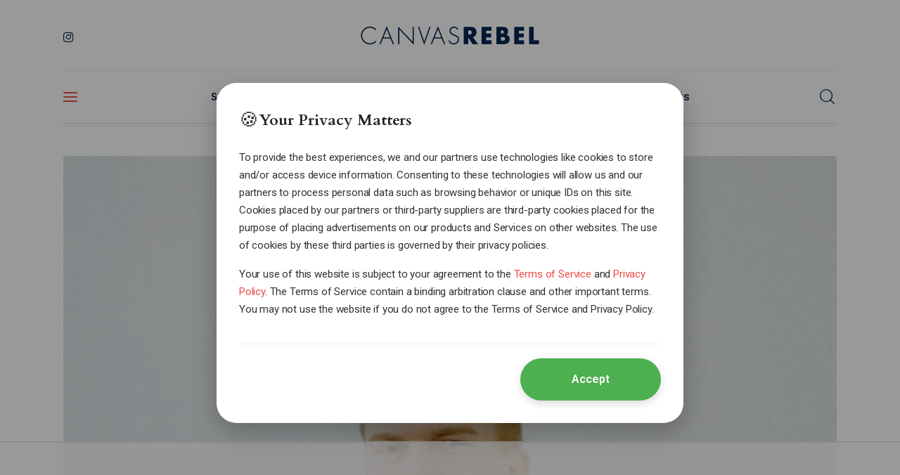

--- FILE ---
content_type: text/html
request_url: https://api.intentiq.com/profiles_engine/ProfilesEngineServlet?at=39&mi=10&dpi=936734067&pt=17&dpn=1&iiqidtype=2&iiqpcid=738f601e-76f0-46b9-827a-576b79841db6&iiqpciddate=1769045515366&pcid=62646956-19d8-4051-9bda-fd186805cffb&idtype=3&gdpr=0&japs=false&jaesc=0&jafc=0&jaensc=0&jsver=0.33&testGroup=A&source=pbjs&ABTestingConfigurationSource=group&abtg=A&vrref=https%3A%2F%2Fcanvasrebel.com%2Fmeet-cole-kubisiak%2F
body_size: 56
content:
{"abPercentage":97,"adt":1,"ct":2,"isOptedOut":false,"data":{"eids":[]},"dbsaved":"false","ls":true,"cttl":86400000,"abTestUuid":"g_1583a3ed-f371-4a2b-a14f-7706d6bb9254","tc":9,"sid":-1207391329}

--- FILE ---
content_type: text/html; charset=utf-8
request_url: https://www.google.com/recaptcha/api2/aframe
body_size: 225
content:
<!DOCTYPE HTML><html><head><meta http-equiv="content-type" content="text/html; charset=UTF-8"></head><body><script nonce="lfFI2lGsBhFjLS0zSqb17Q">/** Anti-fraud and anti-abuse applications only. See google.com/recaptcha */ try{var clients={'sodar':'https://pagead2.googlesyndication.com/pagead/sodar?'};window.addEventListener("message",function(a){try{if(a.source===window.parent){var b=JSON.parse(a.data);var c=clients[b['id']];if(c){var d=document.createElement('img');d.src=c+b['params']+'&rc='+(localStorage.getItem("rc::a")?sessionStorage.getItem("rc::b"):"");window.document.body.appendChild(d);sessionStorage.setItem("rc::e",parseInt(sessionStorage.getItem("rc::e")||0)+1);localStorage.setItem("rc::h",'1769045518773');}}}catch(b){}});window.parent.postMessage("_grecaptcha_ready", "*");}catch(b){}</script></body></html>

--- FILE ---
content_type: text/css
request_url: https://canvasrebel.com/wp-content/uploads/elementor/css/post-7704.css?ver=1768390252
body_size: 616
content:
.elementor-7704 .elementor-element.elementor-element-37dcdc46 .trx_addons_bg_text{z-index:0;}.elementor-7704 .elementor-element.elementor-element-37dcdc46 .trx_addons_bg_text.trx_addons_marquee_wrap:not(.trx_addons_marquee_reverse) .trx_addons_marquee_element{padding-right:50px;}.elementor-7704 .elementor-element.elementor-element-37dcdc46 .trx_addons_bg_text.trx_addons_marquee_wrap.trx_addons_marquee_reverse .trx_addons_marquee_element{padding-left:50px;}.elementor-7704 .elementor-element.elementor-element-37dcdc46{transition:background 0.3s, border 0.3s, border-radius 0.3s, box-shadow 0.3s;margin-top:0px;margin-bottom:0px;}.elementor-7704 .elementor-element.elementor-element-37dcdc46 > .elementor-background-overlay{transition:background 0.3s, border-radius 0.3s, opacity 0.3s;}.elementor-7704 .elementor-element.elementor-element-24b220b5{--spacer-size:22px;}.elementor-7704 .elementor-element.elementor-element-83b2451 > .elementor-container > .elementor-column > .elementor-widget-wrap{align-content:center;align-items:center;}.elementor-7704 .elementor-element.elementor-element-83b2451 .trx_addons_bg_text{z-index:0;}.elementor-7704 .elementor-element.elementor-element-83b2451 .trx_addons_bg_text.trx_addons_marquee_wrap:not(.trx_addons_marquee_reverse) .trx_addons_marquee_element{padding-right:50px;}.elementor-7704 .elementor-element.elementor-element-83b2451 .trx_addons_bg_text.trx_addons_marquee_wrap.trx_addons_marquee_reverse .trx_addons_marquee_element{padding-left:50px;}.elementor-7704 .elementor-element.elementor-element-4cf445b1{--spacer-size:7px;}.elementor-7704 .elementor-element.elementor-element-1d93f7db .logo_image{max-height:67px;}.elementor-7704 .elementor-element.elementor-element-22bce1b1{--spacer-size:24px;}.elementor-7704 .elementor-element.elementor-element-61f34929{--divider-border-style:solid;--divider-color:#E6EFF6;--divider-border-width:1px;}.elementor-7704 .elementor-element.elementor-element-61f34929 .elementor-divider-separator{width:100%;}.elementor-7704 .elementor-element.elementor-element-61f34929 .elementor-divider{padding-block-start:0px;padding-block-end:0px;}.elementor-7704 .elementor-element.elementor-element-176796fd{--spacer-size:2px;}.elementor-7704 .elementor-element.elementor-element-3225623 > .elementor-container > .elementor-column > .elementor-widget-wrap{align-content:center;align-items:center;}.elementor-7704 .elementor-element.elementor-element-3225623 .trx_addons_bg_text{z-index:0;}.elementor-7704 .elementor-element.elementor-element-3225623 .trx_addons_bg_text.trx_addons_marquee_wrap:not(.trx_addons_marquee_reverse) .trx_addons_marquee_element{padding-right:50px;}.elementor-7704 .elementor-element.elementor-element-3225623 .trx_addons_bg_text.trx_addons_marquee_wrap.trx_addons_marquee_reverse .trx_addons_marquee_element{padding-left:50px;}.elementor-7704 .elementor-element.elementor-element-7e1645d4{--spacer-size:3px;}.elementor-7704 .elementor-element.elementor-element-1bd33448{--divider-border-style:solid;--divider-color:#E6EFF6;--divider-border-width:2px;}.elementor-7704 .elementor-element.elementor-element-1bd33448 .elementor-divider-separator{width:100%;}.elementor-7704 .elementor-element.elementor-element-1bd33448 .elementor-divider{padding-block-start:0px;padding-block-end:0px;}.elementor-7704 .elementor-element.elementor-element-36a17166{--divider-border-style:solid;--divider-color:#E6EFF6;--divider-border-width:1px;}.elementor-7704 .elementor-element.elementor-element-36a17166 > .elementor-widget-container{margin:2px 0px 0px 0px;}.elementor-7704 .elementor-element.elementor-element-36a17166 .elementor-divider-separator{width:100%;}.elementor-7704 .elementor-element.elementor-element-36a17166 .elementor-divider{padding-block-start:0px;padding-block-end:0px;}.elementor-7704 .elementor-element.elementor-element-fb7d4a1 > .elementor-container > .elementor-column > .elementor-widget-wrap{align-content:center;align-items:center;}.elementor-7704 .elementor-element.elementor-element-fb7d4a1 .trx_addons_bg_text{z-index:0;}.elementor-7704 .elementor-element.elementor-element-fb7d4a1 .trx_addons_bg_text.trx_addons_marquee_wrap:not(.trx_addons_marquee_reverse) .trx_addons_marquee_element{padding-right:50px;}.elementor-7704 .elementor-element.elementor-element-fb7d4a1 .trx_addons_bg_text.trx_addons_marquee_wrap.trx_addons_marquee_reverse .trx_addons_marquee_element{padding-left:50px;}.elementor-7704 .elementor-element.elementor-element-a841400.elementor-column > .elementor-widget-wrap{justify-content:flex-start;}.elementor-7704 .elementor-element.elementor-element-a841400 > .elementor-element-populated.elementor-column-wrap{padding:0px 10px 0px 10px;}.elementor-7704 .elementor-element.elementor-element-a841400 > .elementor-element-populated.elementor-widget-wrap{padding:0px 10px 0px 10px;}.elementor-7704 .elementor-element.elementor-element-ad50b40 > .elementor-widget-container{margin:0px 12px 0px 0px;padding:8px 15px 8px 6px;border-style:solid;border-width:0px 1px 0px 0px;}.elementor-7704 .elementor-element.elementor-element-ad50b40 .logo_image{max-height:20px;}.elementor-7704 .elementor-element.elementor-element-c181a4e .sc_layouts_title{min-height:0px;}.trx-addons-layout--edit-mode .trx-addons-layout__inner{background-color:var(--theme-color-bg_color);}.trx-addons-layout--single-preview .trx-addons-layout__inner{background-color:var(--theme-color-bg_color);}@media(min-width:768px){.elementor-7704 .elementor-element.elementor-element-70123496{width:10%;}.elementor-7704 .elementor-element.elementor-element-1280f716{width:80%;}.elementor-7704 .elementor-element.elementor-element-6507de7{width:10%;}}@media(max-width:1023px){.elementor-7704 .elementor-element.elementor-element-1d93f7db .logo_image{max-height:35px;}.elementor-7704 .elementor-element.elementor-element-ad50b40 > .elementor-widget-container{margin:0px 0px 0px 0px;padding:10px 0px 10px 0px;border-width:0px 0px 0px 0px;}}@media(max-width:767px){.elementor-7704 .elementor-element.elementor-element-24b220b5{--spacer-size:0px;}.elementor-7704 .elementor-element.elementor-element-cec4324{width:60%;}.elementor-7704 .elementor-element.elementor-element-1d93f7db .logo_image{max-height:35px;}.elementor-7704 .elementor-element.elementor-element-20828c9{width:40%;}.elementor-7704 .elementor-element.elementor-element-22bce1b1{--spacer-size:0px;}.elementor-7704 .elementor-element.elementor-element-70123496{width:20%;}.elementor-7704 .elementor-element.elementor-element-1280f716{width:60%;}.elementor-7704 .elementor-element.elementor-element-6507de7{width:40%;}.elementor-7704 .elementor-element.elementor-element-a841400 > .elementor-element-populated{margin:7px 0px 0px 0px;--e-column-margin-right:0px;--e-column-margin-left:0px;}.elementor-7704 .elementor-element.elementor-element-ad50b40 > .elementor-widget-container{margin:0px 0px 0px -5px;padding:0px 0px 0px 0px;border-width:0px 0px 0px 0px;}.elementor-7704 .elementor-element.elementor-element-c279a67 > .elementor-element-populated{margin:5px 0px 10px 0px;--e-column-margin-right:0px;--e-column-margin-left:0px;}}

--- FILE ---
content_type: text/css
request_url: https://canvasrebel.com/wp-content/uploads/elementor/css/post-4060.css?ver=1768927299
body_size: 9
content:
.elementor-4060 .elementor-element.elementor-element-bf2fea2 .trx_addons_bg_text{z-index:0;}.elementor-4060 .elementor-element.elementor-element-bf2fea2 .trx_addons_bg_text.trx_addons_marquee_wrap:not(.trx_addons_marquee_reverse) .trx_addons_marquee_element{padding-right:50px;}.elementor-4060 .elementor-element.elementor-element-bf2fea2 .trx_addons_bg_text.trx_addons_marquee_wrap.trx_addons_marquee_reverse .trx_addons_marquee_element{padding-left:50px;}.elementor-4060 .elementor-element.elementor-element-d61f833{--spacer-size:73px;}.elementor-4060 .elementor-element.elementor-element-5cf4e56 .logo_image{max-height:56px;}.elementor-4060 .elementor-element.elementor-element-88f8c2e{--spacer-size:54px;}.elementor-4060 .elementor-element.elementor-element-3240252{--spacer-size:44px;}.elementor-4060 .elementor-element.elementor-element-1b284b8{--divider-border-style:solid;--divider-border-width:1px;}.elementor-4060 .elementor-element.elementor-element-1b284b8 .elementor-divider-separator{width:100%;}.elementor-4060 .elementor-element.elementor-element-1b284b8 .elementor-divider{padding-block-start:15px;padding-block-end:15px;}.elementor-4060 .elementor-element.elementor-element-c63ac84{--spacer-size:8px;}.elementor-4060 .elementor-element.elementor-element-3a9a608{font-family:"PT Serif", Sans-serif;font-size:15px;}.elementor-4060 .elementor-element.elementor-element-37bd8f2{--spacer-size:24px;}.trx-addons-layout--edit-mode .trx-addons-layout__inner{background-color:var(--theme-color-bg_color);}.trx-addons-layout--single-preview .trx-addons-layout__inner{background-color:var(--theme-color-bg_color);}

--- FILE ---
content_type: text/css
request_url: https://canvasrebel.com/wp-content/themes/kicker-child/package-main/assets/css/main.css?ver=1289
body_size: 4289
content:
/*
* Global
*/
/*
* Breakpoints
*/
/*
* Color
*/
/*
* Modules
*/
.post_meta .post_author, .post_header_wrap .post_header .post_meta_other .post_author { pointer-events: none; }

.post_meta .post_author .post_author_by { display: none; }

.pj-container { max-width: var(--theme-var-page); padding-left: calc( var(--theme-var-grid_gap) / 2); padding-right: calc( var(--theme-var-grid_gap) / 2); margin-left: auto; margin-right: auto; }
@media (max-width: 1023.98px) { .pj-container { padding-left: var(--theme-var-grid_gap); padding-right: var(--theme-var-grid_gap); } }

.__btn_primary, .stay-up-posts-section .content-wrap .read-more-btn, .stories-posts-section .read-more-wrap .read-more-btn { display: inline-block; min-width: 140px; font-size: 13px; line-height: 20px; font-weight: 700; text-align: center; color: var(--theme-color-inverse_link); background-color: var(--theme-color-text_link); border-radius: var(--theme-var-rad); text-transform: uppercase; white-space: nowrap; letter-spacing: 0.12em; padding: 15px 30px; -webkit-box-shadow: 0 5px 12px var(--theme-color-text_link_01); box-shadow: 0 5px 12px var(--theme-color-text_link_01); -webkit-animation: animation_back_down 0.3s ease forwards; animation: animation_back_down 0.3s ease forwards; }
.__btn_primary:hover, .stay-up-posts-section .content-wrap .read-more-btn:hover, .stories-posts-section .read-more-wrap .read-more-btn:hover { color: var(--theme-color-inverse_hover); background-color: var(--theme-color-text_hover); -webkit-box-shadow: 0 5px 12px var(--theme-color-text_hover_01); box-shadow: 0 5px 12px var(--theme-color-text_hover_01); -webkit-animation: animation_jump_up 0.3s ease forwards; animation: animation_jump_up 0.3s ease forwards; }
@media (max-width: 1023.98px) { .__btn_primary, .stay-up-posts-section .content-wrap .read-more-btn, .stories-posts-section .read-more-wrap .read-more-btn { min-width: unset; } }

.__title_center_sec, .featured-posts-section .title-sec, .stories-posts-section .title-sec { text-align: center; margin-bottom: 34px; }
.__title_center_sec .title, .featured-posts-section .title-sec .title, .stories-posts-section .title-sec .title { display: flex; align-items: flex-end; justify-content: center; font-size: 35px; font-weight: 400; font-style: normal; line-height: 1.2em; color: var(--theme-color-text_dark); margin: 0; }
@media (max-width: 1023.98px) { .__title_center_sec .title, .featured-posts-section .title-sec .title, .stories-posts-section .title-sec .title { font-size: 28px; line-height: 32px; } }
.__title_center_sec .title .line, .featured-posts-section .title-sec .title .line, .stories-posts-section .title-sec .title .line { flex-grow: 1; border: 1px solid var(--theme-color-bd_color); border-width: 2px 0 1px; height: 2px; }
@media (max-width: 575.98px) { .__title_center_sec .title .line, .featured-posts-section .title-sec .title .line, .stories-posts-section .title-sec .title .line { display: none; } }
.__title_center_sec .title .line.left, .featured-posts-section .title-sec .title .line.left, .stories-posts-section .title-sec .title .line.left { margin-right: 30px; }
.__title_center_sec .title .line.right, .featured-posts-section .title-sec .title .line.right, .stories-posts-section .title-sec .title .line.right { margin-left: 30px; }
.__title_center_sec .sub-title, .featured-posts-section .title-sec .sub-title, .stories-posts-section .title-sec .sub-title { font-family: "PT Serif",sans-serif; font-size: 1.142rem; font-weight: normal; font-style: italic; color: var(--theme-color-alter_dark); margin: 0; }

.widget-socialss-ticky { position: fixed; top: 50%; left: 3.8%; z-index: 999; -webkit-transform: translateY(-50%); transform: translateY(-50%); }
@media (max-width: 1600px) { .widget-socialss-ticky { display: none; } }
.widget-socialss-ticky .social-item { padding: 4px; }
.widget-socialss-ticky .social-item a { display: flex; align-items: center; justify-content: center; width: 50px; height: 50px; font-size: 1.2142857rem; color: var(--theme-color-text_dark); background-color: var(--theme-color-alter_bg_color); border: 1px solid var(--theme-color-bg_color); border-radius: 50px; }
.widget-socialss-ticky .social-item a:hover .pk-icon-instagram { color: #C862DC; }
.widget-socialss-ticky .social-item a:hover .pk-icon-youtube { color: #ff0000; }
.widget-socialss-ticky .social-item a:hover .pk-icon-rss { color: #FFA500; }

.hero-section { position: relative; }
.hero-section .featured-post { position: relative; }
.hero-section .featured-post .post--thumb { position: relative; padding-bottom: 43%; overflow: hidden; background: #000000; }
@media (max-width: 1199.98px) { .hero-section .featured-post .post--thumb { padding-bottom: 66%; } }
@media (max-width: 991.98px) { .hero-section .featured-post .post--thumb { padding-bottom: 76%; } }
.hero-section .featured-post .post--thumb img { position: absolute; top: 0; left: 0; width: 100%; height: 100%; object-fit: cover; opacity: 0.7; }
.hero-section .featured-post .post--content { position: absolute; top: 50%; left: 50%; width: calc(100% - var(--theme-var-grid_gap)); max-width: var(--theme-var-page); padding: calc(var(--theme-var-grid_gap) / 2); -webkit-transform: translate(-50%, -50%); transform: translate(-50%, -50%); }
@media (max-width: 1023.98px) { .hero-section .featured-post .post--content { width: calc(100% - var(--theme-var-grid_gap) * 2); } }
@media (max-width: 991.98px) { .hero-section .featured-post .post--content { margin-top: -6%; } }
.hero-section .featured-post .post--cats { font-size: 12px; font-weight: 700; line-height: 14px; letter-spacing: 0.15em; text-transform: uppercase; }
.hero-section .featured-post .post--cats a { display: inline-block; color: var(--theme-color-extra_dark); background-color: var(--theme-color-text_link2); padding: 4px 11px 3px 12px; border-radius: 3px; }
.hero-section .featured-post .post--title { font-size: 50px; font-weight: 400; line-height: 60px; color: var(--theme-color-extra_dark); margin: 30px 0 20px; }
@media (max-width: 1023.98px) { .hero-section .featured-post .post--title { font-size: 36px; line-height: 38px; } }
.hero-section .featured-post .post--title a { position: relative; display: inline; color: inherit; background-image: linear-gradient(to right, currentColor 0%, currentColor 100%); background-position: 0 88%; background-repeat: no-repeat; background-size: 0 2px; -webkit-transition: background-size 0.8s cubic-bezier(0.25, 0.8, 0.25, 1); transition: background-size 0.8s cubic-bezier(0.25, 0.8, 0.25, 1); }
.hero-section .featured-post .post--date { font-size: 12px; font-weight: 400; line-height: 18px; text-decoration: none; text-transform: uppercase; letter-spacing: 0; color: var(--theme-color-extra_dark); }
.hero-section .featured-post .post--date a { display: inline-block; color: inherit; }
.hero-section .featured-post .post--date a:hover { color: var(--theme-color-text_link); }
.hero-section .featured-post .post:hover .post--cats a { background-color: var(--theme-color-text_link); }
.hero-section .featured-post .post:hover .post--title a { background-size: 100% 2px; }
.hero-section .list-posts { position: absolute; bottom: 15px; left: 50%; width: 100%; max-width: calc( var(--theme-var-page) + var(--theme-var-grid_gap)); display: flex; flex-wrap: wrap; -webkit-transform: translateX(-50%); transform: translateX(-50%); }
@media (max-width: 1023.98px) { .hero-section .list-posts { max-width: calc( 100% - var(--theme-var-grid_gap)); } }
.hero-section .list-posts .post { width: calc(25% - 30px); padding: 15px; }
.hero-section .list-posts .post--cats { font-size: 12px; font-weight: 700; line-height: 14px; letter-spacing: 0.15em; text-transform: uppercase; color: var(--theme-color-extra_dark); padding-left: 30px; }
.hero-section .list-posts .post--cats a { display: inline-block; color: inherit; }
.hero-section .list-posts .post--cats a:hover { color: var(--theme-color-alter_dark); }
.hero-section .list-posts .post--title { position: relative; font-size: 18px; font-weight: 400; line-height: 26px; margin: 8px 0 0; color: var(--theme-color-extra_dark); padding-left: 30px; }
.hero-section .list-posts .post--title:before { content: attr(data-item-number); font-family: "PT Serif",sans-serif; color: var(--theme-color-text_link); position: absolute; left: 0; top: -2px; }
.hero-section .list-posts .post--title a { display: inline-block; color: inherit; }
.hero-section .list-posts .post--title a:hover { color: var(--theme-color-text_link); }
@media (max-width: 767.98px) { .hero-section .featured-post .post--thumb { padding-bottom: 66%; }
  .hero-section .featured-post .post--content { margin-top: 30px; }
  .hero-section .list-posts { position: relative; bottom: 0; max-width: 100%; background-color: #121418; padding: 30px 0; justify-content: center; }
  .hero-section .list-posts .post { width: calc(50% - 35px); } }
@media (max-width: 575.98px) { .hero-section .featured-post .post--thumb { padding-bottom: 100%; }
  .hero-section .featured-post .post--title { font-size: 26px; line-height: 29px; margin: 20px 0 12px; }
  .hero-section .list-posts .post { width: calc(100% - 30px); padding: 15px var(--theme-var-grid_gap); } }

.popular-posts-section { padding: 80px 0 50px; }
.popular-posts-section .content-wrap { display: flex; margin: 0 -15px; }
.popular-posts-section .featured-post, .popular-posts-section .list-posts { width: 50%; padding: 0 15px; }
.popular-posts-section .featured-post .post { margin-bottom: 30px; }
.popular-posts-section .featured-post .post--thumb { position: relative; padding-bottom: 86%; overflow: hidden; background: var(--theme-color-bd_color); border-radius: 3px; }
.popular-posts-section .featured-post .post--thumb img { position: absolute; top: 0; left: 0; width: 100%; height: 100%; object-fit: cover; -webkit-transform: scale(1.01, 1.01); transform: scale(1.01, 1.01); -webkit-transition: transform 1s ease; transition: transform 1s ease; }
.popular-posts-section .featured-post .post--content { padding-top: 20px; }
.popular-posts-section .featured-post .post--cats { font-size: 12px; font-weight: 700; line-height: 14px; letter-spacing: 0.15em; text-transform: uppercase; color: var(--theme-color-text_link); }
.popular-posts-section .featured-post .post--cats a { display: inline-block; color: inherit; }
.popular-posts-section .featured-post .post--cats a:hover { color: var(--theme-color-alter_dark); }
.popular-posts-section .featured-post .post--title { font-size: 32px; font-weight: 400; line-height: 36px; color: var(--theme-color-text_dark); margin: 12px 0 10px; }
.popular-posts-section .featured-post .post--title a { position: relative; display: inline; color: inherit; background-image: linear-gradient(to right, currentColor 0%, currentColor 100%); background-position: 0 88%; background-repeat: no-repeat; background-size: 0 2px; -webkit-transition: background-size 0.8s cubic-bezier(0.25, 0.8, 0.25, 1); transition: background-size 0.8s cubic-bezier(0.25, 0.8, 0.25, 1); }
.popular-posts-section .featured-post .post--desc { font-size: 15px; line-height: 26px; }
.popular-posts-section .featured-post .post--date { font-size: 12px; font-weight: 400; line-height: 18px; text-decoration: none; text-transform: uppercase; letter-spacing: 0; color: var(--theme-color-text_light); margin-top: 10px; }
.popular-posts-section .featured-post .post--date a { display: inline-block; color: inherit; }
.popular-posts-section .featured-post .post--date a:hover { color: var(--theme-color-alter_dark); }
.popular-posts-section .featured-post .post:hover .post--thumb img { -webkit-transform: scale(1.075, 1.075); transform: scale(1.075, 1.075); }
.popular-posts-section .featured-post .post:hover .post--title a { background-size: 100% 2px; }
.popular-posts-section .list-posts .post { display: flex; align-items: center; margin-bottom: 30px; }
.popular-posts-section .list-posts .post--thumb-wrap { width: 34%; }
.popular-posts-section .list-posts .post--content { width: 66%; padding-left: 2em; }
.popular-posts-section .list-posts .post--thumb { position: relative; padding-bottom: 80%; overflow: hidden; background: var(--theme-color-bd_color); border-radius: 3px; }
.popular-posts-section .list-posts .post--thumb img { position: absolute; top: 0; left: 0; width: 100%; height: 100%; object-fit: cover; -webkit-transform: scale(1.01, 1.01); transform: scale(1.01, 1.01); -webkit-transition: transform 1s ease; transition: transform 1s ease; }
.popular-posts-section .list-posts .post--cats { font-size: 12px; font-weight: 700; line-height: 14px; letter-spacing: 0.15em; text-transform: uppercase; color: var(--theme-color-text_link); }
.popular-posts-section .list-posts .post--cats a { display: inline-block; color: inherit; }
.popular-posts-section .list-posts .post--cats a:hover { color: var(--theme-color-alter_dark); }
.popular-posts-section .list-posts .post--title { font-size: 21px; font-weight: 400; line-height: 28px; color: var(--theme-color-text_dark); margin: 8px 0 0; }
.popular-posts-section .list-posts .post--title a { position: relative; display: inline; color: inherit; background-image: linear-gradient(to right, currentColor 0%, currentColor 100%); background-position: 0 88%; background-repeat: no-repeat; background-size: 0 2px; -webkit-transition: background-size 0.8s cubic-bezier(0.25, 0.8, 0.25, 1); transition: background-size 0.8s cubic-bezier(0.25, 0.8, 0.25, 1); }
.popular-posts-section .list-posts .post--date { font-size: 12px; font-weight: 400; line-height: 18px; text-decoration: none; text-transform: uppercase; letter-spacing: 0; color: var(--theme-color-text_light); margin-top: 7px; }
.popular-posts-section .list-posts .post--date a { display: inline-block; color: inherit; }
.popular-posts-section .list-posts .post--date a:hover { color: var(--theme-color-alter_dark); }
.popular-posts-section .list-posts .post:hover .post--thumb img { -webkit-transform: scale(1.075, 1.075); transform: scale(1.075, 1.075); }
.popular-posts-section .list-posts .post:hover .post--title a { background-size: 100% 2px; }
@media (max-width: 1023.98px) { .popular-posts-section .featured-post .post--title { font-size: 24px; line-height: 30px; }
  .popular-posts-section .list-posts .post--title { font-size: 20px; line-height: 24px; } }
@media (max-width: 767.98px) { .popular-posts-section .content-wrap { flex-direction: column; }
  .popular-posts-section .content-wrap .featured-post, .popular-posts-section .content-wrap .list-posts { width: calc(100% - 30px); } }
@media (max-width: 575.98px) { .popular-posts-section .list-posts .post { flex-direction: column; }
  .popular-posts-section .list-posts .post--thumb-wrap { width: 100%; }
  .popular-posts-section .list-posts .post--content { width: 100%; padding: 20px 0 0; } }

.featured-posts-section { padding: 0 0 10px; }
.featured-posts-section .list-posts { display: flex; flex-wrap: wrap; margin: 0 -15px; }
.featured-posts-section .list-posts .post { width: calc(20% - 30px); padding: 0 15px; margin-bottom: 30px; }
.featured-posts-section .list-posts .post--content { position: relative; margin-top: 13px; padding-left: 2em; }
.featured-posts-section .list-posts .post--thumb { position: relative; padding-bottom: 70%; overflow: hidden; background: var(--theme-color-bd_color); border-radius: 3px; }
.featured-posts-section .list-posts .post--thumb img { position: absolute; top: 0; left: 0; width: 100%; height: 100%; object-fit: cover; -webkit-transform: scale(1.01, 1.01); transform: scale(1.01, 1.01); -webkit-transition: transform 1s ease; transition: transform 1s ease; }
.featured-posts-section .list-posts .post--cats { font-size: 12px; font-weight: 700; line-height: 18px; letter-spacing: 0.15em; text-transform: uppercase; color: var(--theme-color-text_link); }
.featured-posts-section .list-posts .post--cats a { display: inline-block; color: inherit; }
.featured-posts-section .list-posts .post--cats a:hover { color: var(--theme-color-alter_dark); }
.featured-posts-section .list-posts .post--title { font-size: 18px; font-weight: 400; line-height: 26px; color: var(--theme-color-text_dark); margin: 8px 0 0; }
.featured-posts-section .list-posts .post--title:before { content: attr(data-item-number); font-family: "PT Serif",sans-serif; font-size: 2.07rem; color: var(--theme-color-alter_dark); position: absolute; top: 0.15em; left: 0; }
.featured-posts-section .list-posts .post--title a { position: relative; display: inline; color: inherit; background-image: linear-gradient(to right, currentColor 0%, currentColor 100%); background-position: 0 88%; background-repeat: no-repeat; background-size: 0 2px; -webkit-transition: background-size 0.8s cubic-bezier(0.25, 0.8, 0.25, 1); transition: background-size 0.8s cubic-bezier(0.25, 0.8, 0.25, 1); }
.featured-posts-section .list-posts .post:hover .post--thumb img { -webkit-transform: scale(1.075, 1.075); transform: scale(1.075, 1.075); }
.featured-posts-section .list-posts .post:hover .post--title a { background-size: 100% 2px; }
@media (max-width: 1023.98px) { .featured-posts-section .list-posts .post { width: calc(33.33% - 30px); } }
@media (max-width: 767.98px) { .featured-posts-section .list-posts .post { width: calc(50% - 30px); } }
@media (max-width: 575.98px) { .featured-posts-section .list-posts .post { width: calc(100% - 30px); } }

.stay-up-posts-section { padding: 80px 0; }
.stay-up-posts-section .content-wrap { display: flex; margin: 0 -15px; }
.stay-up-posts-section .content-wrap .content-left { width: 66.66%; padding: 0 15px; }
.stay-up-posts-section .content-wrap .content-right { width: 33.33%; padding: 0 15px; }
.stay-up-posts-section .content-wrap .title-sec { display: flex; align-items: center; margin-bottom: 34px; }
.stay-up-posts-section .content-wrap .title-sec .title { font-size: 35px; font-weight: 400; font-style: normal; line-height: 1.2em; color: var(--theme-color-text_dark); margin: 0; }
.stay-up-posts-section .content-wrap .title-sec .sub-title { font-family: "PT Serif",sans-serif; font-size: 1.142rem; font-weight: normal; font-style: italic; color: var(--theme-color-alter_dark); margin: 0 0 0 1.9rem; }
.stay-up-posts-section .content-wrap .title-sec .line { position: relative; flex-grow: 1; border: 1px solid var(--theme-color-bd_color); border-width: 2px 0 1px; height: 2px; margin: 0 49px 0 27px; }
.stay-up-posts-section .content-wrap .title-sec .line:after { content: ''; border-style: solid; border-color: var(--theme-color-text_link); border-width: 2px 0 1px; height: 2px; display: block; width: 38px; top: -2px; right: -49px; position: absolute; }
.stay-up-posts-section .content-wrap .list-posts .post { display: flex; align-items: center; margin-bottom: 30px; }
.stay-up-posts-section .content-wrap .list-posts .post--thumb-wrap { width: 49%; }
.stay-up-posts-section .content-wrap .list-posts .post--content { width: 51%; padding-left: 2em; }
.stay-up-posts-section .content-wrap .list-posts .post--thumb { position: relative; padding-bottom: 75%; overflow: hidden; background: var(--theme-color-bd_color); border-radius: 3px; }
.stay-up-posts-section .content-wrap .list-posts .post--thumb img { position: absolute; top: 0; left: 0; width: 100%; height: 100%; object-fit: cover; -webkit-transform: scale(1.01, 1.01); transform: scale(1.01, 1.01); -webkit-transition: transform 1s ease; transition: transform 1s ease; }
.stay-up-posts-section .content-wrap .list-posts .post--cats { font-size: 12px; font-weight: 700; line-height: 14px; letter-spacing: 0.15em; text-transform: uppercase; color: var(--theme-color-text_link); }
.stay-up-posts-section .content-wrap .list-posts .post--cats a { display: inline-block; color: inherit; }
.stay-up-posts-section .content-wrap .list-posts .post--cats a:hover { color: var(--theme-color-alter_dark); }
.stay-up-posts-section .content-wrap .list-posts .post--title { font-size: 26px; font-weight: 400; line-height: 32px; color: var(--theme-color-text_dark); margin: 12px 0 10px; }
.stay-up-posts-section .content-wrap .list-posts .post--title a { position: relative; display: inline; color: inherit; background-image: linear-gradient(to right, currentColor 0%, currentColor 100%); background-position: 0 88%; background-repeat: no-repeat; background-size: 0 2px; -webkit-transition: background-size 0.8s cubic-bezier(0.25, 0.8, 0.25, 1); transition: background-size 0.8s cubic-bezier(0.25, 0.8, 0.25, 1); }
.stay-up-posts-section .content-wrap .list-posts .post--desc { font-size: 15px; line-height: 26px; }
.stay-up-posts-section .content-wrap .list-posts .post--date { font-size: 12px; font-weight: 400; line-height: 18px; text-decoration: none; text-transform: uppercase; letter-spacing: 0; color: var(--theme-color-text_light); margin-top: 10px; }
.stay-up-posts-section .content-wrap .list-posts .post--date a { display: inline-block; color: inherit; }
.stay-up-posts-section .content-wrap .list-posts .post--date a:hover { color: var(--theme-color-alter_dark); }
.stay-up-posts-section .content-wrap .list-posts .post:hover .post--thumb img { -webkit-transform: scale(1.075, 1.075); transform: scale(1.075, 1.075); }
.stay-up-posts-section .content-wrap .list-posts .post:hover .post--title a { background-size: 100% 2px; }
.stay-up-posts-section .content-wrap .read-more-btn { margin-top: 15px; }
.stay-up-posts-section .content-wrap .widgets-wrap { position: sticky; top: var(--fixed-rows-height); }
.stay-up-posts-section .content-wrap .widgets-wrap .widget:not(:first-child) { border-top: 1px solid var(--theme-color-alter_bd_color); margin-top: 4.25rem; padding-top: 3.85rem; }
.stay-up-posts-section .content-wrap .widgets-wrap .widget.socials { display: flex; flex-wrap: wrap; margin: 0 -5px; }
.stay-up-posts-section .content-wrap .widgets-wrap .widget.socials .social-item { padding: 5px; width: calc(33.33% - 10px); }
.stay-up-posts-section .content-wrap .widgets-wrap .widget.socials .social-item a { display: flex; flex-grow: 1; flex-direction: column; align-items: center; line-height: 1; text-align: center; color: var(--pk-social-link-color); background-color: var(--theme-color-alter_bg_hover); padding: 22px 8px; border-radius: 3px; }
.stay-up-posts-section .content-wrap .widgets-wrap .widget.socials .social-item a i { font-size: 1.571rem; -webkit-transition: all 0.3s ease; transition: all 0.3s ease; }
.stay-up-posts-section .content-wrap .widgets-wrap .widget.socials .social-item a i.pk-icon-instagram { color: #C862DC; }
.stay-up-posts-section .content-wrap .widgets-wrap .widget.socials .social-item a i.pk-icon-youtube { color: #ff0000; }
.stay-up-posts-section .content-wrap .widgets-wrap .widget.socials .social-item a i.pk-icon-rss { color: #000000; }
.stay-up-posts-section .content-wrap .widgets-wrap .widget.socials .social-item a span { font-size: 1.214rem; line-height: 1.5em; font-weight: 600; color: var(--theme-color-text_dark); margin-top: 0.5rem; }
.stay-up-posts-section .content-wrap .widgets-wrap .widget.socials .social-item a:hover i { -webkit-transform: translateY(-4px); transform: translateY(-4px); }
.stay-up-posts-section .content-wrap .widgets-wrap .widget.socials .social-item a:hover i.pk-icon-rss { color: #FFA500; }
.stay-up-posts-section .content-wrap .widgets-wrap .widget.banner a { background-color: var(--theme-color-alter_bg_color); padding: 3.214rem; border: 1px solid var(--theme-color-alter_bd_color); border-radius: 3px; }
.stay-up-posts-section .content-wrap .widgets-wrap .widget.banner a img { width: 100%; height: auto; }
@media (max-width: 1023.98px) { .stay-up-posts-section { padding: 50px 0 80px; }
  .stay-up-posts-section .content-wrap .content-left, .stay-up-posts-section .content-wrap .content-right { width: calc(50% - 30px); }
  .stay-up-posts-section .content-wrap .title-sec { flex-direction: column; align-items: start; }
  .stay-up-posts-section .content-wrap .title-sec .title { font-size: 28px; line-height: 32px; }
  .stay-up-posts-section .content-wrap .title-sec .sub-title { margin-left: 0; }
  .stay-up-posts-section .content-wrap .title-sec .line { display: none; }
  .stay-up-posts-section .content-wrap .list-posts .post { flex-direction: column; }
  .stay-up-posts-section .content-wrap .list-posts .post--thumb-wrap { width: 100%; }
  .stay-up-posts-section .content-wrap .list-posts .post--content { width: 100%; padding: 20px 0 0; }
  .stay-up-posts-section .content-wrap .list-posts .post--title { font-size: 22px; line-height: 26px; } }
@media (max-width: 767.98px) { .stay-up-posts-section { padding: 40px 0 80px; }
  .stay-up-posts-section .content-wrap { flex-direction: column; }
  .stay-up-posts-section .content-wrap .content-left, .stay-up-posts-section .content-wrap .content-right { width: calc(100% - 30px); }
  .stay-up-posts-section .content-wrap .list-posts { display: flex; flex-wrap: wrap; margin: 0 -15px; }
  .stay-up-posts-section .content-wrap .list-posts .post { width: calc(50% - 30px); padding: 0 15px; }
  .stay-up-posts-section .content-wrap .widgets-wrap { display: flex; flex-wrap: wrap; align-items: start; margin: 0 -15px; padding-top: 50px; }
  .stay-up-posts-section .content-wrap .widgets-wrap .widget { width: calc(50% - 30px); padding: 0 15px; }
  .stay-up-posts-section .content-wrap .widgets-wrap .widget:not(:first-child) { border-top: none; margin-top: 0; padding-top: 5px; }
  .stay-up-posts-section .content-wrap .widgets-wrap .widget.socials .social-item { width: calc(50% - 10px); } }
@media (max-width: 575.98px) { .stay-up-posts-section .content-wrap .title-sec { align-items: center; }
  .stay-up-posts-section .content-wrap .list-posts .post { width: calc(100% - 30px); }
  .stay-up-posts-section .content-wrap .widgets-wrap .widget { width: calc(100% - 30px); }
  .stay-up-posts-section .content-wrap .widgets-wrap .widget:not(:first-child) { margin-top: 45px; }
  .stay-up-posts-section .content-wrap .widgets-wrap .widget.socials .social-item { width: calc(33.33% - 10px); } }
@media (max-width: 374.98px) { .stay-up-posts-section .content-wrap .widgets-wrap .widget.socials .social-item { width: calc(50% - 10px); }
  .stay-up-posts-section .content-wrap .widgets-wrap .widget.banner a { padding: 30px; } }

.trending-posts-section { background-color: #E6EFF6; padding: 80px 0 50px; }
.trending-posts-section .title-sec { text-align: center; margin-bottom: 34px; }
.trending-posts-section .title-sec .title { font-size: 35px; font-weight: 400; font-style: normal; line-height: 1.2em; color: var(--theme-color-text_dark); margin: 0; }
.trending-posts-section .title-sec .sub-title { font-family: "PT Serif",sans-serif; font-size: 1.142rem; font-weight: normal; font-style: italic; color: var(--theme-color-alter_dark); margin: 0; }
.trending-posts-section .list-posts { display: flex; flex-wrap: wrap; margin: 0 -15px; }
.trending-posts-section .list-posts .post { width: calc(33.33% - 30px); padding: 0 15px; margin-bottom: 30px; }
.trending-posts-section .list-posts .post--content { padding-top: 20px; }
.trending-posts-section .list-posts .post--thumb { position: relative; padding-bottom: 75%; overflow: hidden; background: var(--theme-color-bd_color); border-radius: 3px; }
.trending-posts-section .list-posts .post--thumb img { position: absolute; top: 0; left: 0; width: 100%; height: 100%; object-fit: cover; -webkit-transform: scale(1.01, 1.01); transform: scale(1.01, 1.01); -webkit-transition: transform 1s ease; transition: transform 1s ease; }
.trending-posts-section .list-posts .post--cats { font-size: 12px; font-weight: 700; line-height: 14px; letter-spacing: 0.15em; text-transform: uppercase; color: var(--theme-color-text_link); }
.trending-posts-section .list-posts .post--cats a { display: inline-block; color: inherit; }
.trending-posts-section .list-posts .post--cats a:hover { color: var(--theme-color-alter_dark); }
.trending-posts-section .list-posts .post--title { font-size: 26px; font-weight: 400; line-height: 32px; color: var(--theme-color-text_dark); margin: 12px 0 0; }
.trending-posts-section .list-posts .post--title a { position: relative; display: inline; color: inherit; background-image: linear-gradient(to right, currentColor 0%, currentColor 100%); background-position: 0 88%; background-repeat: no-repeat; background-size: 0 2px; -webkit-transition: background-size 0.8s cubic-bezier(0.25, 0.8, 0.25, 1); transition: background-size 0.8s cubic-bezier(0.25, 0.8, 0.25, 1); }
.trending-posts-section .list-posts .post--date { font-size: 12px; font-weight: 400; line-height: 18px; text-decoration: none; text-transform: uppercase; letter-spacing: 0; color: var(--theme-color-text_light); margin-top: 10px; }
.trending-posts-section .list-posts .post--date a { display: inline-block; color: inherit; }
.trending-posts-section .list-posts .post--date a:hover { color: var(--theme-color-alter_dark); }
.trending-posts-section .list-posts .post:hover .post--thumb img { -webkit-transform: scale(1.075, 1.075); transform: scale(1.075, 1.075); }
.trending-posts-section .list-posts .post:hover .post--title a { background-size: 100% 2px; }
@media (max-width: 1023.98px) { .trending-posts-section .title-sec .title { font-size: 28px; line-height: 32px; }
  .trending-posts-section .list-posts .post--title { font-size: 22px; line-height: 26px; } }
@media (max-width: 767.98px) { .trending-posts-section .list-posts .post { width: calc(50% - 30px); } }
@media (max-width: 575.98px) { .trending-posts-section .list-posts .post { width: calc(100% - 30px); } }

.stories-posts-section { padding: 80px 0; }
.stories-posts-section .featured-posts { display: flex; flex-wrap: wrap; margin: 0 -15px; }
.stories-posts-section .featured-posts .post { width: calc(50% - 30px); padding: 0 15px; margin-bottom: 30px; }
.stories-posts-section .featured-posts .post--content { padding-top: 20px; }
.stories-posts-section .featured-posts .post--thumb { position: relative; padding-bottom: 66%; overflow: hidden; background: var(--theme-color-bd_color); border-radius: 3px; }
.stories-posts-section .featured-posts .post--thumb img { position: absolute; top: 0; left: 0; width: 100%; height: 100%; object-fit: cover; -webkit-transform: scale(1.01, 1.01); transform: scale(1.01, 1.01); -webkit-transition: transform 1s ease; transition: transform 1s ease; }
.stories-posts-section .featured-posts .post--cats { font-size: 12px; font-weight: 700; line-height: 14px; letter-spacing: 0.15em; text-transform: uppercase; color: var(--theme-color-text_link); }
.stories-posts-section .featured-posts .post--cats a { display: inline-block; color: inherit; }
.stories-posts-section .featured-posts .post--cats a:hover { color: var(--theme-color-alter_dark); }
.stories-posts-section .featured-posts .post--title { font-size: 32px; font-weight: 400; line-height: 36px; color: var(--theme-color-text_dark); margin: 12px 0 0; }
.stories-posts-section .featured-posts .post--title a { position: relative; display: inline; color: inherit; background-image: linear-gradient(to right, currentColor 0%, currentColor 100%); background-position: 0 88%; background-repeat: no-repeat; background-size: 0 2px; -webkit-transition: background-size 0.8s cubic-bezier(0.25, 0.8, 0.25, 1); transition: background-size 0.8s cubic-bezier(0.25, 0.8, 0.25, 1); }
.stories-posts-section .featured-posts .post--date { font-size: 12px; font-weight: 400; line-height: 18px; text-decoration: none; text-transform: uppercase; letter-spacing: 0; color: var(--theme-color-text_light); margin-top: 10px; }
.stories-posts-section .featured-posts .post--date a { display: inline-block; color: inherit; }
.stories-posts-section .featured-posts .post--date a:hover { color: var(--theme-color-alter_dark); }
.stories-posts-section .featured-posts .post:hover .post--thumb img { -webkit-transform: scale(1.075, 1.075); transform: scale(1.075, 1.075); }
.stories-posts-section .featured-posts .post:hover .post--title a { background-size: 100% 2px; }
.stories-posts-section .list-posts { display: flex; flex-wrap: wrap; margin: 0 -15px; }
.stories-posts-section .list-posts .post { width: calc(25% - 30px); padding: 0 15px; margin-bottom: 30px; }
.stories-posts-section .list-posts .post--content { padding-top: 20px; }
.stories-posts-section .list-posts .post--thumb { position: relative; padding-bottom: 70%; overflow: hidden; background: var(--theme-color-bd_color); border-radius: 3px; }
.stories-posts-section .list-posts .post--thumb img { position: absolute; top: 0; left: 0; width: 100%; height: 100%; object-fit: cover; -webkit-transform: scale(1.01, 1.01); transform: scale(1.01, 1.01); -webkit-transition: transform 1s ease; transition: transform 1s ease; }
.stories-posts-section .list-posts .post--cats { font-size: 12px; font-weight: 700; line-height: 14px; letter-spacing: 0.15em; text-transform: uppercase; color: var(--theme-color-text_link); }
.stories-posts-section .list-posts .post--cats a { display: inline-block; color: inherit; }
.stories-posts-section .list-posts .post--cats a:hover { color: var(--theme-color-alter_dark); }
.stories-posts-section .list-posts .post--title { font-size: 21px; font-weight: 400; line-height: 28px; color: var(--theme-color-text_dark); margin: 12px 0 0; }
.stories-posts-section .list-posts .post--title a { position: relative; display: inline; color: inherit; background-image: linear-gradient(to right, currentColor 0%, currentColor 100%); background-position: 0 88%; background-repeat: no-repeat; background-size: 0 2px; -webkit-transition: background-size 0.8s cubic-bezier(0.25, 0.8, 0.25, 1); transition: background-size 0.8s cubic-bezier(0.25, 0.8, 0.25, 1); }
.stories-posts-section .list-posts .post--date { font-size: 12px; font-weight: 400; line-height: 18px; text-decoration: none; text-transform: uppercase; letter-spacing: 0; color: var(--theme-color-text_light); margin-top: 10px; }
.stories-posts-section .list-posts .post--date a { display: inline-block; color: inherit; }
.stories-posts-section .list-posts .post--date a:hover { color: var(--theme-color-alter_dark); }
.stories-posts-section .list-posts .post:hover .post--thumb img { -webkit-transform: scale(1.075, 1.075); transform: scale(1.075, 1.075); }
.stories-posts-section .list-posts .post:hover .post--title a { background-size: 100% 2px; }
.stories-posts-section .read-more-wrap { text-align: center; margin-top: 15px; }
@media (max-width: 1023.98px) { .stories-posts-section .featured-posts .post--title { font-size: 24px; line-height: 26px; }
  .stories-posts-section .list-posts .post--title { font-size: 18px; line-height: 22px; } }
@media (max-width: 767.98px) { .stories-posts-section .list-posts .post { width: calc(50% - 30px); }
  .stories-posts-section .list-posts .post--title { font-size: 20px; line-height: 24px; } }
@media (max-width: 575.98px) { .stories-posts-section .featured-posts .post, .stories-posts-section .list-posts .post { width: calc(100% - 30px); } }

.recent-posts-section { padding: 0 0 50px; }
.recent-posts-section .content-wrap { display: flex; flex-wrap: wrap; margin: 0 -15px; }
.recent-posts-section .content-wrap .content-inner { width: calc(33.33% - 30px); padding: 0 15px; margin-bottom: 30px; }
.recent-posts-section .list-post-wrap { padding: 2.6rem 2.85rem; border: 1px solid var(--theme-color-bd_color); border-radius: 3px; }
.recent-posts-section .title-wg { position: relative; font-size: 18px; font-weight: 400; line-height: 24px; text-align: center; text-transform: uppercase; margin: 0 0 1.3em; padding-bottom: 1em; }
.recent-posts-section .title-wg:before { content: ''; position: absolute; bottom: 0; left: 50%; margin-left: -19px; display: inline-block; width: 38px; height: 2px; border-style: solid; border-color: var(--theme-color-text_link); border-width: 2px 0 1px; }
.recent-posts-section .post { position: relative; display: flex; align-items: center; padding: 1.7rem 0 1.5rem; border-bottom: 1px solid var(--theme-color-bd_color); }
.recent-posts-section .post.featured { flex-direction: column; padding-top: 0; padding-bottom: 1.4rem; border-bottom: 2px solid var(--theme-color-bd_color); }
.recent-posts-section .post.featured:after { content: ""; position: absolute; bottom: -5px; left: 0; height: 1px; width: 100%; display: block; background: var(--theme-color-bd_color); }
.recent-posts-section .post.featured .post--content { width: 100%; padding: 20px 0 0; }
.recent-posts-section .post.featured .post--thumb { position: relative; width: 100%; height: unset; padding-bottom: 70%; overflow: hidden; background: var(--theme-color-bd_color); border-radius: 3px; }
.recent-posts-section .post.featured .post--thumb img { position: absolute; top: 0; left: 0; width: 100%; height: 100%; object-fit: cover; border-radius: 3px; -webkit-transform: scale(1.01, 1.01); transform: scale(1.01, 1.01); -webkit-transition: transform 1s ease; transition: transform 1s ease; }
.recent-posts-section .post.featured .post--title { font-size: 21px; line-height: 28px; margin-top: 9px; }
.recent-posts-section .post--content { width: calc(100% - 100px); padding-left: 20px; }
.recent-posts-section .post--thumb { position: relative; width: 80px; height: 80px; overflow: hidden; background: var(--theme-color-bd_color); border-radius: 50%; }
.recent-posts-section .post--thumb img { position: absolute; top: 0; left: 0; width: 100%; height: 100%; object-fit: cover; border-radius: 50%; -webkit-transform: scale(1.01, 1.01); transform: scale(1.01, 1.01); -webkit-transition: transform 1s ease; transition: transform 1s ease; }
.recent-posts-section .post--cats { font-size: 12px; font-weight: 700; line-height: 14px; letter-spacing: 0.15em; text-transform: uppercase; color: var(--theme-color-text_link); }
.recent-posts-section .post--cats a { display: inline-block; color: inherit; }
.recent-posts-section .post--cats a:hover { color: var(--theme-color-alter_dark); }
.recent-posts-section .post--title { font-size: 18px; font-weight: 400; line-height: 26px; color: var(--theme-color-text_dark); margin: 0; }
.recent-posts-section .post--title a { position: relative; display: inline; color: inherit; background-image: linear-gradient(to right, currentColor 0%, currentColor 100%); background-position: 0 88%; background-repeat: no-repeat; background-size: 0 2px; -webkit-transition: background-size 0.8s cubic-bezier(0.25, 0.8, 0.25, 1); transition: background-size 0.8s cubic-bezier(0.25, 0.8, 0.25, 1); }
.recent-posts-section .post--date { font-size: 12px; font-weight: 400; line-height: 18px; text-decoration: none; text-transform: uppercase; letter-spacing: 0; color: var(--theme-color-text_light); margin-top: 7px; }
.recent-posts-section .post--date a { display: inline-block; color: inherit; }
.recent-posts-section .post--date a:hover { color: var(--theme-color-alter_dark); }
.recent-posts-section .post:hover .post--thumb img { -webkit-transform: scale(1.075, 1.075); transform: scale(1.075, 1.075); }
.recent-posts-section .post:hover .post--title a { background-size: 100% 2px; }
.recent-posts-section .btn-read-more { display: inline-block; position: relative; color: var(--theme-color-text_dark); font-size: 1.14286rem; line-height: 1.2em; font-weight: 700; letter-spacing: -0.02em; padding: 0 1.85rem 0 0; margin-top: 1.7rem; -webkit-transition: all 0.3s ease; transition: all 0.3s ease; }
.recent-posts-section .btn-read-more:before, .recent-posts-section .btn-read-more:after { content: '\e9b3'; font-family: "fontello"; font-size: 8px; line-height: inherit; font-style: normal; margin: 0; position: absolute; top: 0px; right: 1px; -webkit-transition: left 0.3s ease,right 0.3s ease,opacity 0.3s ease; transition: left 0.3s ease,right 0.3s ease,opacity 0.3s ease; }
.recent-posts-section .btn-read-more:before { opacity: 0; right: 20px; }
.recent-posts-section .btn-read-more:hover { color: var(--theme-color-text_link); }
.recent-posts-section .btn-read-more:hover:before { opacity: 1; right: 1px; }
.recent-posts-section .btn-read-more:hover:after { opacity: 0; right: -20px; }
@media (min-width: 768px) and (max-width: 1023.98px) { .recent-posts-section .list-post-wrap { padding: 0; border: none; }
  .recent-posts-section .post { flex-direction: column; }
  .recent-posts-section .post.featured .post--thumb { display: block; }
  .recent-posts-section .post.featured .post--title { font-size: 20px; line-height: 24px; }
  .recent-posts-section .post--thumb { display: none; }
  .recent-posts-section .post--content { width: 100%; padding-left: 0; } }
@media (max-width: 767.98px) { .recent-posts-section .content-wrap .content-inner { width: calc(100% - 30px); } }
@media (max-width: 575.98px) { .recent-posts-section .list-post-wrap { padding: 30px; } }
@media (max-width: 374.98px) { .recent-posts-section .list-post-wrap { padding: 30px 15px; } }


--- FILE ---
content_type: text/css
request_url: https://canvasrebel.com/wp-content/themes/kicker-child/style.css
body_size: 495
content:
/*
Theme Name: Kicker Child
Template: kicker
Theme URI: http://kicker.axiomthemes.com/
Description: Kicker is a Premium WordPress theme that has built-in support for popular Page Builders, slider with swipe gestures, and is SEO- and Retina-ready. The unique system of inheritance and override options allows setting up individual parameters for different sections of your site and supported plugins.
Author: AxiomThemes
Author URI: http://axiomthemes.com/
Version: 1.0
License: GNU General Public License v2 or later
License URI: http://www.gnu.org/licenses/gpl-2.0.html
*/


/* =Theme customization starts here
-------------------------------------------------------------- */

.single-post .post_header_wrap.portrait {
    display: flex;
    align-items: center;
    width: var(--theme-var-page);
    margin-left: calc( var(--theme-var-page) / -2 + 50%);
}
.single-post .post_header_wrap.portrait .post_featured {
	width: 50%;
    left: auto;
    margin-bottom: 0;
}
.single-post .post_header_wrap.portrait .post_header {
    width: 50%;
    padding: 0 5%;
    box-sizing: border-box;
}
.home .sc_recent_news_wrap .widget_recent_news .post_meta .post_meta_item.post_meta_comments,
.home .sc_recent_news_wrap .widget_recent_news .post_meta .post_meta_item.post_date::after {
    display: none;
}
.single-post header .sc_layouts_meta .post_meta_item.post_share {
	padding: 12px 33px 12px 47px;
    margin-left: 16px;
}
@media (max-width: 767px) {
	.single-post .post_header_wrap.portrait {
        display: block;
        width: 100%;
        margin-left: 0;
    }
    .single-post .post_header_wrap.portrait .post_featured {
        left: 0;
        width: 100%;
        margin-bottom: 2em;
    }
    .single-post .post_header_wrap.portrait .post_header {
        width: 100%;
    	padding: 0;
    }
    .single-post header .sc_layouts_meta .post_meta_item.post_share {
        margin-left: 0;
    	padding: 0;
    }
}
iframe:not([id^="google_ads_iframe"])
{
  max-width: 100%;
  min-height: 100px;
  vertical-align: top; 
}
.adthrive-sticky.adthrive-footer iframe {
     min-height: unset;
}

.post_header_wrap .post_featured.with_thumb[data-caption]:after {
    content: none !important;
    display: none !important;
}

--- FILE ---
content_type: text/css
request_url: https://ads.adthrive.com/sites/6386cd04b9adab5825adb1d0/ads.min.css
body_size: 53
content:
body:not(.single) .adthrive-footer-message {
    margin-bottom:0;
    padding-bottom: 100px;
}

body.single .adthrive-sidebar.adthrive-stuck {
    margin-top: 70px;
}


--- FILE ---
content_type: text/plain; charset=utf-8
request_url: https://ads.adthrive.com/http-api/cv2
body_size: 4760
content:
{"om":["00eoh6e0","00xbjwwl","04897otm","07oav7ek","08qi6o59","0929nj63","0fhptxpv","0iyi1awv","0ka5pd9v","0p5m22mv","0sm4lr19","1","1011_302_56982246","1011_302_56982262","101779_7764-1036209","101779_7764-1036210","10310289136970_462792722","10310289136970_462792724","10339421-5836009-0","10339426-5836008-0","10ua7afe","11142692","11509227","1185:1610277379","1185:1610326628","1185:1610326728","11896988","11e39a08-c247-4eeb-894e-0ea19eff9a86","12010080","12010084","12010088","12168663","124843_9","124844_22","124848_7","124853_7","12837806","12931029","14ykosoj","1610326728","17_24767215","1kpjxj5u","1qycnxb6","1r2987rfn75","1r7rfn75","1zjn1epv","202d4qe7","206_488692","206_549410","2132:45327624","2132:45327625","2132:45327682","2132:45327684","2132:45868996","2132:45921405","2132:46037431","2149:12147059","2249:567996566","2249:650628516","2249:692228710","2249:703330140","2307:28u7c6ez","2307:2gev4xcy","2307:3wivd6ib","2307:4etfwvf1","2307:4l7yzzlo","2307:5am84p90","2307:5vb39qim","2307:72szjlj3","2307:794di3me","2307:7cmeqmw8","2307:7fmk89yf","2307:7xb3th35","2307:8gyxi0mz","2307:8orkh93v","2307:9nex8xyd","2307:9t6gmxuz","2307:a1t6xdb7","2307:a566o9hb","2307:a7w365s6","2307:bn278v80","2307:bu0fzuks","2307:c1hsjx06","2307:cgx63l2w","2307:cqant14y","2307:cv0h9mrv","2307:duxvs448","2307:emb9y625","2307:enlhmyoh","2307:fphs0z2t","2307:fqeh4hao","2307:gn3plkq1","2307:hn3eanl8","2307:i3i05vpz","2307:i90isgt0","2307:ij0o9c81","2307:jr169syq","2307:k0csqwfi","2307:kz8629zd","2307:lryy2wkw","2307:nv0uqrqm","2307:ouycdkmq","2307:owpdp17p","2307:phlvi7up","2307:plth4l1a","2307:s2ahu2ae","2307:t2546w8l","2307:t4zab46q","2307:tty470r7","2307:uqph5v76","2307:w6xlb04q","23786257","2409_15064_70_86112923","2409_25495_176_CR52092956","2409_25495_176_CR52092957","2409_25495_176_CR52092959","2409_25495_176_CR52150651","2409_25495_176_CR52153848","2409_25495_176_CR52153849","2409_25495_176_CR52178315","2409_25495_176_CR52178316","2409_25495_176_CR52186411","2409_25495_176_CR52188001","25_53v6aquw","25_8b5u826e","25_oz31jrd0","25_sqmqxvaf","25_utberk8n","25_yi6qlg3p","25_ztlksnbe","25_zwzjgvpw","2636_1101777_7764-1036202","2636_1101777_7764-1036203","2636_1101777_7764-1036210","2711_64_12169133","2715_9888_262592","2715_9888_262594","2715_9888_440665","2715_9888_522709","2715_9888_549410","2760:176_CR52092923","28u7c6ez","29414696","29414711","2_206_554470","2gev4xcy","2gglwanz","2kf27b35","2xlub49u","306_24696317","308_125203_16","32j56hnc","33118520","33145655","3335_25247_700109379","3335_25247_700109389","3335_25247_700109393","33419362","33605376","34182009","34534170","34534189","3490:CR52212687","3490:CR52212688","3490:CR52223711","3490:CR52223725","3490:CR52223939","3646_185414_T26335189","3658_15078_fqeh4hao","3658_18008_uqph5v76","3658_21647_a1t6xdb7","3658_236365_i3i05vpz","3658_253373_jr169syq","3658_608642_v31rs2oq","3658_608718_fk23o2nm","3658_67113_77gj3an4","3658_78719_4l7yzzlo","36715938-01cf-45e8-9fe9-d42acc53af39","381513943572","38339436","3LMBEkP-wis","3p0mnojb","3q49ttf8","3v2n6fcp","3wivd6ib","409_216416","409_225978","409_226342","409_226370","409_227223","409_228354","409_228356","409_228362","409_228380","409_230728","436396574","43919985","439246469228","44023623","440665","44629254","45877324","458901553568","4642109_46_12168663","4771_67437_1610326628","4771_74438_1610277379","481703827","485027845327","48574716","49304284","49nvlv5f","4a118e4e-8b05-4d75-b004-7244c2dfd0d7","4aqwokyz","4etfwvf1","4l7yzzlo","4qxmmgd2","4zai8e8t","501425","501_76_73528335-a4b4-49ba-aaef-b2f6f466053f","51004532","51372355","51372410","521168","53v6aquw","54779847","54779856","54779873","549410","5504:203863","5504:203864","5510:mznp7ktv","5510:qlw2vktr","5510:wfxqcwx7","55116649","5563_66529_OADD2.7284328140866_1BGO6DQ8INGGSEA5YJ","5563_66529_OADD2.7284328140867_1QMTXCF8RUAKUSV9ZP","557_409_216596","557_409_220139","557_409_220344","557_409_228055","557_409_228065","557_409_228363","558_93_77gj3an4","558_93_794di3me","558_93_phlvi7up","558_93_uqph5v76","56071098","560_74_18268078","5670:8168586","5726507757","5726594343","576777115309199355","58147757","59856354","59873208","5am84p90","5jesg1yh","5l03u8j0","5nukj5da","5sfc9ja1","60825627","609577512","61159998","61682408","61900406","61916211","61916223","61916225","61916229","61926845","61932920","61xc53ii","6226505239","6226522431","6226530649","6250_66552_1048893436","6250_66552_1112487743","6250_66552_1112688573","6250_66552_1114688213","6250_66552_1114985353","627227759","627290883","627309156","627309159","627506494","62764941","628015148","628086965","628153053","628153173","628222860","628223277","628360579","628360582","628444262","628444349","628444433","628444439","628456310","628456313","628456379","628456403","628622163","628622169","628622172","628622241","628622244","628622247","628622250","628683371","628687043","628687157","628687460","628687463","628789927","628803013","628841673","629007394","629009180","629167998","629168001","629168010","629168565","629171196","629171202","62982626","630137823","63079480","63092381","63092407","630928655","63100589","636910768489","644181769","6547_67916_2RFQVjE8gBREGNxdsYzn","659216891404","659713728691","668547419","680_99480_685190485","680_99480_685191118","680_99480_692218915","680_99480_700109379","680_99480_700109389","680_99480_700109391","680_99480_700109399","690_99485_1610326628","690_99485_1610326728","697189901","697189968","697189989","697190006","697190007","697190099","697525780","697876999","6l5qanx0","6mj57yc0","6zt4aowl","700109379","700109389","700109399","705115233","705115442","705115523","705127202","705643597","719286117792","726223570444","735019288442","7354_138543_83447180","7354_201087_86621028","746030350508","76odrdws","7732580","7764-1036207","7764-1036208","77gj3an4","78827816","793266583179","7969_149355_42375967","7969_149355_46037395","7cmeqmw8","7fl72cxu","7fmk89yf","7s82759r","7sf7w6kh","7vplnmf7","7xb3th35","8153731","821i184r","84a5skfr","86112923","86620615","86744983","86745018","86745093","8b5u826e","8edb3geb","8euh5txf","8gyxi0mz","8mv3pfbo","8orkh93v","8u2upl8r","8u696ss1","8ul426rx","9057/211d1f0fa71d1a58cabee51f2180e38f","90_12219633","90_12491649","90_12491687","98xzy0ek","9cv2cppz","9efq09za","9krcxphu","9rqgwgyb","a0l7lmjs","a0oxacu8","a1298t6xdb7","a1t6xdb7","a4nw4c6t","a566o9hb","a7w365s6","a8beztgq","b5h6ex3r","b704x17p","bd5xg6f6","be4hm1i2","bmvwlypm","bn278v80","bp4f2d47","bu0fzuks","bwwbm3ch","c1dt8zmk","c1hsjx06","c25uv8cd","c3dhicuk","c75hp4ji","c7ybzxrr","c7z0h277","cbsyo811","ce7bo7ga","cgx63l2w","cmpalw5s","cqant14y","cr-1oplzoysu9vd","cr-1oplzoysubwe","cr-6ovjht2euatj","cr-6ovjht2eubwe","cr-6ovjht2eubxe","cr-Bitc7n_p9iw__vat__49i_k_6v6_h_jce2vj5h_9v3kalhnq","cr-aavwye1vubwj","cr-aawz3f3xubwj","cr-ccr05f6rv7uiu","cr-ccr05f6rv7vjv","cr-f6puwm2x27tf1","cr-f6puwm2yw7tf1","cr-flbd4mx4ubwe","cr-flbd4mx4ubxe","cr-ghun4f53u9vd","cr-ghun4f53uatj","cr-pdu3rl4xu9vd","cr-q97t18oou9vd","cr-q97t18oouatj","cr-q97t18ooubwe","cr-r9yli0fmubxe","cr-submez76u9vd","cr-wvy9pnlnubwe","cr-wvy9pnlnubxe","cr-zdcy8k12u9vd","cr223-dcptwfzxv7tm2","cv0h9mrv","cymho2zs","czt3qxxp","d516cc34-e164-4a7d-a3a5-d03cb12c00ba","d5jdnwtq","d7ojx13x","d96a8d02-7afb-4e3e-965d-5d31254ae8db","d9f6t30y","dft15s69","dg2WmFvzosE","dhd27ung","djstahv8","dm4f74yx","dpjydwun","dtm79nhf","dwghal43","e2c76his","edkk1gna","enlhmyoh","eud1td0t","feueU8m1y4Y","fgrpby3o","fhon8bft","fj298p0ceax","fjp0ceax","fk23o2nm","fmbxvfw0","fmuvtuv2","fp298hs0z2t","fpbj0p83","fphs0z2t","fq298eh4hao","fqeh4hao","g3tr58j9","ge4000vb","gix2ylp1","gn3plkq1","gvotpm74","h0cw921b","hdfbap3h","hffavbt7","hgrz3ggo","hi8yer5p","hn2983eanl8","hn3eanl8","hueqprai","hxxrc6st","i2aglcoy","i3298i05vpz","i3i05vpz","i90isgt0","iaqttatc","ij0o9c81","iu5svso2","ixtrvado","jci9uj40","jd035jgw","jnn8cnz2","jr169syq","kk5768bd","klqiditz","ksrdc5dk","kz8629zd","l04ojb5z","lmi8pfvy","lqdvaorh","lryy2wkw","ls74a5wb","mbgz0hvw","mealz2pi","mmr74uc4","mne39gsk","msspibow","mwnvongn","mznp7ktv","n9sgp7lz","ncfr1yiw","ni42112n85bbg","np9yfx64","nv0uqrqm","ofoon6ir","ofr83ln0","okem47bb","op3f6pcp","op9gtamy","ouycdkmq","owpdp17p","oz31jrd0","pe0gcg4w","ph298lvi7up","phlvi7up","pkydekxi","pl298th4l1a","plth4l1a","q0nt8p8d","q6wuoqcc","q9I-eRux9vU","q9plh3qd","qen3mj4l","qfy64iwb","qlw2vktr","qqvgscdx","qsfx8kya","quk7w53j","qx298yinqse","rkqjm0j1","rmttmrq8","rue4ecys","rxj4b6nw","s4s41bit","scpvMntwtuw","sdodmuod","sr32zoh8","ssnofwh5","t4zab46q","t5alo5fu","t5kb9pme","t8298b9twm5","tfbg3n3b","thto5dki","ti0s3bz3","tk209rcs","tkw0sl4v","tlbbqljf","tp444w6e","u3i8n6ef","u3oyi6bb","u690dg05","u7p1kjgp","ub298jltf5y","ubjltf5y","uer2l962","uf7vbcrs","ujl9wsn7","ujqkqtnh","uq0uwbbh","uqph5v76","usle8ijx","utberk8n","uxt19cdi","v224plyd","v31rs2oq","v5w56b83","vbivoyo6","ven7pu1c","vggd907z","vk8u5qr9","vu8587rh","wf9qekf0","wfxqcwx7","wt0wmo2s","x0lc61jh","x4jo7a5v","x716iscu","xdaezn6y","xe7etvhg","xgjdt26g","xgzzblzl","xm7awsi7","y51tr986","yass8yy7","yi6qlg3p","ylz2n35t","yuma6t5d","yy10h45c","z4ptnka9","zd631qlo","zdcvm9de","zep75yl2","znl4u1zy","zpm9ltrh","zwci7n7u","zwzjgvpw","7979132","7979135"],"pmp":[],"adomains":["123notices.com","1md.org","about.bugmd.com","acelauncher.com","adameve.com","akusoli.com","allyspin.com","askanexpertonline.com","atomapplications.com","bassbet.com","betsson.gr","biz-zone.co","bizreach.jp","bubbleroom.se","bugmd.com","buydrcleanspray.com","byrna.com","capitaloneshopping.com","clarifion.com","combatironapparel.com","controlcase.com","convertwithwave.com","cotosen.com","countingmypennies.com","cratedb.com","croisieurope.be","cs.money","dallasnews.com","definition.org","derila-ergo.com","dhgate.com","dhs.gov","displate.com","easyprint.app","easyrecipefinder.co","fabpop.net","familynow.club","fla-keys.com","folkaly.com","g123.jp","gameswaka.com","getbugmd.com","getconsumerchoice.com","getcubbie.com","gowavebrowser.co","gowdr.com","gransino.com","grosvenorcasinos.com","guard.io","hero-wars.com","holts.com","instantbuzz.net","itsmanual.com","jackpotcitycasino.com","justanswer.com","justanswer.es","la-date.com","lightinthebox.com","liverrenew.com","local.com","lovehoney.com","lulutox.com","lymphsystemsupport.com","manualsdirectory.org","meccabingo.com","medimops.de","mensdrivingforce.com","millioner.com","miniretornaveis.com","mobiplus.me","myiq.com","national-lottery.co.uk","naturalhealthreports.net","nbliver360.com","nikke-global.com","nordicspirit.co.uk","nuubu.com","onlinemanualspdf.co","original-play.com","outliermodel.com","paperela.com","paradisestays.site","parasiterelief.com","peta.org","photoshelter.com","plannedparenthood.org","playvod-za.com","printeasilyapp.com","printwithwave.com","profitor.com","quicklearnx.com","quickrecipehub.com","rakuten-sec.co.jp","rangeusa.com","refinancegold.com","robocat.com","royalcaribbean.com","saba.com.mx","shift.com","simple.life","spinbara.com","systeme.io","taboola.com","tackenberg.de","temu.com","tenfactorialrocks.com","theoceanac.com","topaipick.com","totaladblock.com","usconcealedcarry.com","vagisil.com","vegashero.com","vegogarden.com","veryfast.io","viewmanuals.com","viewrecipe.net","votervoice.net","vuse.com","wavebrowser.co","wavebrowserpro.com","weareplannedparenthood.org","xiaflex.com","yourchamilia.com"]}

--- FILE ---
content_type: application/javascript
request_url: https://canvasrebel.com/wp-content/themes/kicker-child/package-main/assets/js/main.js?ver=1289
body_size: -231
content:
;((w, $) => {
  'use strict';

  jQuery(document).ready(function($) {
    
  });

  jQuery(window).on('resize', function() {

	});

	jQuery(window).on('scroll', function() {

	});

})(window, jQuery)


--- FILE ---
content_type: application/javascript
request_url: https://canvasrebel.com/wp-content/themes/kicker-child/customScript.js?ver=26f0b0123c260197e6b60a4884ca0a4b
body_size: -336
content:
jQuery(document).ready(function(){
jQuery(".only-share .post_share .socials_caption_label").text("SHARE");
});

--- FILE ---
content_type: text/plain
request_url: https://rtb.openx.net/openrtbb/prebidjs
body_size: -83
content:
{"id":"106183a9-28f7-47ad-bb08-3cd49478fcff","nbr":0}

--- FILE ---
content_type: text/plain; charset=UTF-8
request_url: https://at.teads.tv/fpc?analytics_tag_id=PUB_17002&tfpvi=&gdpr_consent=&gdpr_status=22&gdpr_reason=220&ccpa_consent=&sv=prebid-v1
body_size: 56
content:
ZDljNTJmNDctYTJiOS00Mzg3LTg0YTMtZDA3OWNhZDBiNzBjIy01LTI=